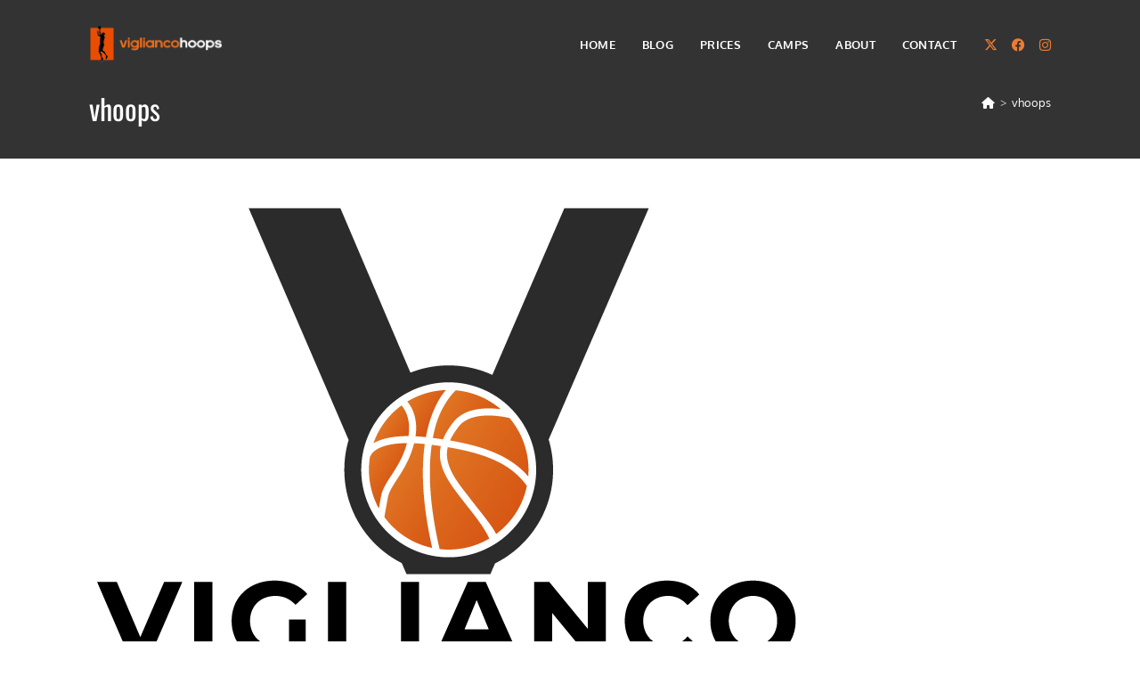

--- FILE ---
content_type: text/css
request_url: https://www.vigliancohoops.com/wp-content/plugins/wp-elegant-testimonial/wp-elegant-testimonial.css?ver=6.5.7
body_size: -43
content:
.tooltip {
    display:none;
    background-color: #D1D1D1;
    font-size:15px;
    font-style:italic;
    font-family: Copperplate / Copperplate Gothic Light, sans-serif;
    width:160px;
    padding:25px;
    color:#000000;
}

/*for title */
.testimonials-title 
{
    color: #333333;
    font-family: Copperplate / Copperplate Gothic Light, sans-serif !important;
    font-weight:bold;
    margin: 0 0 2px;
    text-transform: uppercase;
}

/*company: */
.testimonials-company 
{
    color: #666666;
    font-size: 14px;
    font-family: Copperplate / Copperplate Gothic Light, sans-serif !important;
    margin: 0px;
}

/*image: */
.theme-left
{
	font-style:italic;		
}

.theme-left img 
{
    background-color: #FFFFFF;
    box-shadow: 0 1px 2px #999999;
    margin: 0 0px 30px;
    padding: 5px;
}
  

--- FILE ---
content_type: text/css
request_url: https://www.vigliancohoops.com/wp-content/uploads/oceanwp-webfonts-css/0d0a1221409d74fc190f5479d229f25b.css?ver=6.5.7
body_size: -130
content:
@font-face {  font-family: 'Oxygen';  font-style: normal;  font-weight: 300;  font-display: swap;  src: url(//www.vigliancohoops.com/wp-content/uploads/oceanwp-webfonts/2sDcZG1Wl4LcnbuCJW8zaGW8.ttf) format('truetype');}@font-face {  font-family: 'Oxygen';  font-style: normal;  font-weight: 400;  font-display: swap;  src: url(//www.vigliancohoops.com/wp-content/uploads/oceanwp-webfonts/2sDfZG1Wl4LcnbuKjk0j.ttf) format('truetype');}@font-face {  font-family: 'Oxygen';  font-style: normal;  font-weight: 700;  font-display: swap;  src: url(//www.vigliancohoops.com/wp-content/uploads/oceanwp-webfonts/2sDcZG1Wl4LcnbuCNWgzaGW8.ttf) format('truetype');}